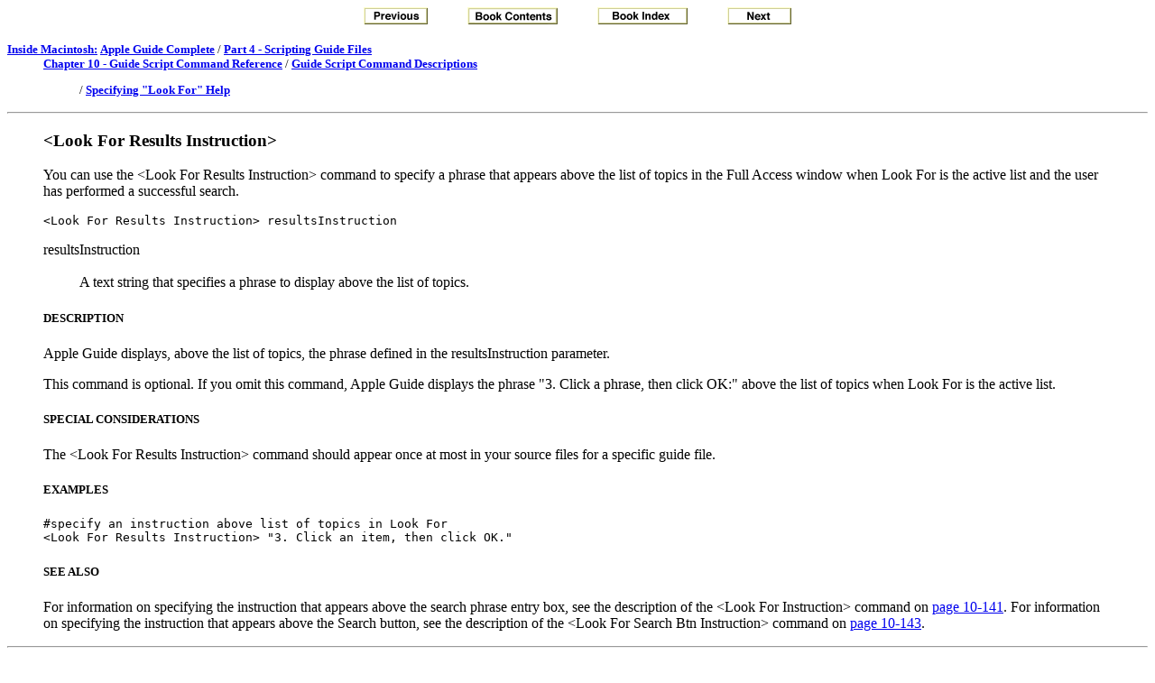

--- FILE ---
content_type: text/html
request_url: https://dev.os9.ca/techpubs/mac/AppleGuide/AppleGuide-190.html
body_size: 1006
content:
<!-- Generated by Harlequin WebMaker 2.2.3 (23-Apr-1996)
LispWorks 3.2.2 -->
<HTML> <HEAD>
<TITLE>&lt;Look For Results Instruction&gt; (AppleGuide)</TITLE>
</HEAD>
<BODY BGCOLOR="#FFFFFF" TEXT="#000000">
<A NAME=HEADING190></A>


<!-- start of header -->

<!--#include virtual="/includes/framesetheader" -->

<!-- end of header -->




<!-- Main Body -->

<CENTER>
<P>
<A HREF="AppleGuide-189.html"><IMG ALIGN = BOTTOM SRC = "prev.gif" border=none hspace=20 alt="Previous"></A> <A HREF="AppleGuide-2.html"><IMG ALIGN = BOTTOM SRC = "content.gif" border=none hspace=20 alt="Book Contents"></A> <A HREF="AppleGuide-240.html"><IMG ALIGN = BOTTOM SRC = "index.gif" border=none hspace=20 alt="Book Index"></A> <A HREF="AppleGuide-191.html"><IMG ALIGN = BOTTOM SRC = "next.gif" border=none hspace=20 alt="Next"></A> </CENTER><P>
<FONT SIZE=-1><DL><DT><a href="/index.html" onmouseover="window.status='Macintosh Documentation'; return true"><B>Inside Macintosh:</B></A> <A HREF="AppleGuide-2.html"><B>Apple Guide Complete</B></A> / <A HREF="AppleGuide-99.html"><B>Part 4 - Scripting Guide Files</B></A><BR><DD><A HREF="AppleGuide-100.html"><B>Chapter 10 - Guide Script Command Reference</B></A> / <A HREF="AppleGuide-102.html"><B>Guide Script Command Descriptions</B></A><BR><DL><DD> / <A HREF="AppleGuide-186.html"><B>Specifying "Look For" Help</B></A></DL></DL></FONT><P>
<HR>
<BLOCKQUOTE>
<A NAME=HEADING190-0></A>
<H3><A NAME=MARKER-9-336></A>&lt;Look For Results Instruction&gt;</H3>
 <A NAME=MARKER-2-337></A>You can use the &lt;Look For Results Instruction&gt; command to specify a phrase that appears above the list of topics in the Full Access window when Look For is the active list and the user has performed a successful search. <P>
<PRE>
&lt;Look For Results Instruction&gt; resultsInstruction
</PRE>
<DL>
<DT>resultsInstruction
<DD> <BR>A text string that specifies a phrase to display above the list of topics. 
</DL>
<A NAME=HEADING190-4></A>
<H5>DESCRIPTION</H5>
 Apple Guide displays, above the list of topics, the phrase defined in the resultsInstruction parameter. <P>
 This command is optional. If you omit this command, Apple Guide displays the phrase "3. Click a phrase, then click OK:" above the list of topics when Look For is the active list.<P>
<A NAME=HEADING190-7></A>
<H5>SPECIAL CONSIDERATIONS</H5>
 The &lt;Look For Results Instruction&gt; command should appear once at most in your source files for a specific guide file. <P>
<A NAME=HEADING190-9></A>
<H5>EXAMPLES</H5>
<PRE>
#specify an instruction above list of topics in Look For
&lt;Look For Results Instruction&gt; &quot;3. Click an item, then click OK.&quot;
</PRE>
<A NAME=HEADING190-11></A>
<H5>SEE ALSO</H5>
 For information on specifying the instruction that appears above the search phrase entry box, see the description of the &lt;Look For Instruction&gt; command on <A HREF=AppleGuide-187.html#MARKER-9-330>page 10-141</A>. For information on specifying the instruction that appears above the Search button, see the description of the &lt;Look For Search Btn Instruction&gt; command on <A HREF=AppleGuide-189.html#MARKER-9-334>page 10-143</A>.<A NAME=MARKER-2-338></A><P>
</BLOCKQUOTE>
<HR>
<center>
<A HREF="AppleGuide-189.html"><IMG ALIGN = BOTTOM SRC = "prev.gif" border=none hspace=20 alt="Previous"></A> <A HREF="AppleGuide-2.html"><IMG ALIGN = BOTTOM SRC = "content.gif" border=none hspace=20 alt="Book Contents"></A> <A HREF="AppleGuide-240.html"><IMG ALIGN = BOTTOM SRC = "index.gif" border=none hspace=20 alt="Book Index"></A> <A HREF="AppleGuide-191.html"><IMG ALIGN = BOTTOM SRC = "next.gif" border=none hspace=20 alt="Next"></A> </CENTER><P>
<center><font size=-1><A HREF="AppleGuide-3.html">&copy; Apple Computer, Inc.</A><br>12 JUL 1996</center></font><P>
<!-- start of footer  -->

<!--#include virtual="/includes/framesetfooter" -->

<!-- end of footer -->
</BODY>
</HTML>  
